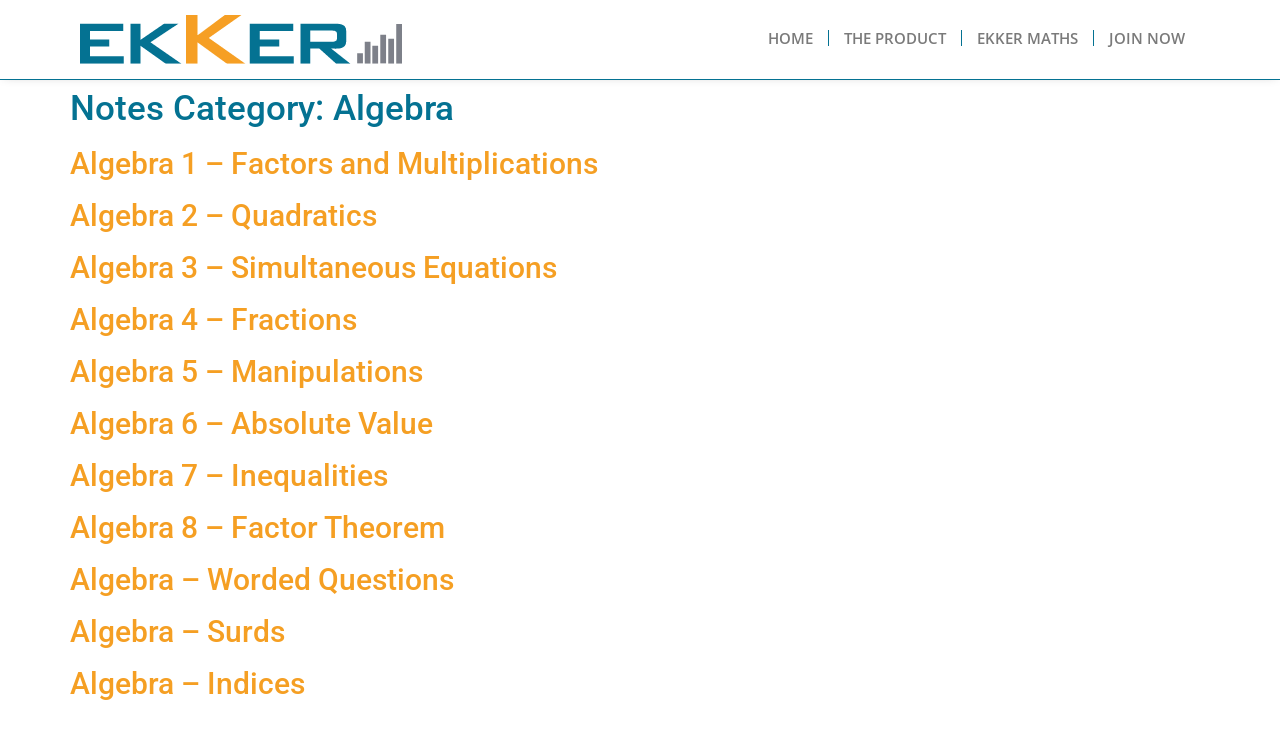

--- FILE ---
content_type: text/css
request_url: https://ekker.ie/wp-content/uploads/elementor/css/post-34.css?ver=1767937171
body_size: 831
content:
.elementor-34 .elementor-element.elementor-element-9dc6ae6{--display:flex;--flex-direction:row;--container-widget-width:calc( ( 1 - var( --container-widget-flex-grow ) ) * 100% );--container-widget-height:100%;--container-widget-flex-grow:1;--container-widget-align-self:stretch;--flex-wrap-mobile:wrap;--align-items:stretch;--gap:10px 10px;--row-gap:10px;--column-gap:10px;border-style:solid;--border-style:solid;border-width:0px 0px 1px 0px;--border-top-width:0px;--border-right-width:0px;--border-bottom-width:1px;--border-left-width:0px;border-color:var( --e-global-color-189e77f );--border-color:var( --e-global-color-189e77f );--border-radius:0px 0px 0px 0px;box-shadow:0px 0px 10px -4px rgba(0, 0, 0, 0.26);--margin-top:0px;--margin-bottom:0px;--margin-left:0px;--margin-right:0px;--padding-top:5px;--padding-bottom:5px;--padding-left:0px;--padding-right:0px;--z-index:2000;}.elementor-34 .elementor-element.elementor-element-9dc6ae6:not(.elementor-motion-effects-element-type-background), .elementor-34 .elementor-element.elementor-element-9dc6ae6 > .elementor-motion-effects-container > .elementor-motion-effects-layer{background-color:#FFFFFF;}.elementor-34 .elementor-element.elementor-element-c1035b3{--display:flex;}.elementor-34 .elementor-element.elementor-element-1998170 img{width:100%;max-width:100%;}.elementor-34 .elementor-element.elementor-element-8348578{--display:flex;--justify-content:center;}.elementor-34 .elementor-element.elementor-element-383fac8{width:auto;max-width:auto;--e-nav-menu-divider-content:"";--e-nav-menu-divider-style:solid;--e-nav-menu-divider-width:1px;--e-nav-menu-divider-color:var( --e-global-color-189e77f );--nav-menu-icon-size:34px;}.elementor-34 .elementor-element.elementor-element-383fac8 .elementor-menu-toggle{margin-left:auto;}.elementor-34 .elementor-element.elementor-element-383fac8 .elementor-nav-menu .elementor-item{font-family:"Open Sans", Sans-serif;font-size:15px;font-weight:600;text-transform:uppercase;}.elementor-34 .elementor-element.elementor-element-383fac8 .elementor-nav-menu--main .elementor-item{color:var( --e-global-color-text );fill:var( --e-global-color-text );padding-left:15px;padding-right:15px;}.elementor-34 .elementor-element.elementor-element-383fac8 .elementor-nav-menu--main .elementor-item:hover,
					.elementor-34 .elementor-element.elementor-element-383fac8 .elementor-nav-menu--main .elementor-item.elementor-item-active,
					.elementor-34 .elementor-element.elementor-element-383fac8 .elementor-nav-menu--main .elementor-item.highlighted,
					.elementor-34 .elementor-element.elementor-element-383fac8 .elementor-nav-menu--main .elementor-item:focus{color:var( --e-global-color-primary );fill:var( --e-global-color-primary );}.elementor-34 .elementor-element.elementor-element-383fac8 .elementor-nav-menu--main:not(.e--pointer-framed) .elementor-item:before,
					.elementor-34 .elementor-element.elementor-element-383fac8 .elementor-nav-menu--main:not(.e--pointer-framed) .elementor-item:after{background-color:#F69F23;}.elementor-34 .elementor-element.elementor-element-383fac8 .e--pointer-framed .elementor-item:before,
					.elementor-34 .elementor-element.elementor-element-383fac8 .e--pointer-framed .elementor-item:after{border-color:#F69F23;}.elementor-34 .elementor-element.elementor-element-383fac8 .elementor-nav-menu--main .elementor-item.elementor-item-active{color:var( --e-global-color-primary );}.elementor-34 .elementor-element.elementor-element-383fac8 .elementor-nav-menu--main:not(.e--pointer-framed) .elementor-item.elementor-item-active:before,
					.elementor-34 .elementor-element.elementor-element-383fac8 .elementor-nav-menu--main:not(.e--pointer-framed) .elementor-item.elementor-item-active:after{background-color:#F69F23;}.elementor-34 .elementor-element.elementor-element-383fac8 .e--pointer-framed .elementor-item.elementor-item-active:before,
					.elementor-34 .elementor-element.elementor-element-383fac8 .e--pointer-framed .elementor-item.elementor-item-active:after{border-color:#F69F23;}.elementor-34 .elementor-element.elementor-element-383fac8 .elementor-nav-menu--dropdown a, .elementor-34 .elementor-element.elementor-element-383fac8 .elementor-menu-toggle{color:#007090;fill:#007090;}.elementor-34 .elementor-element.elementor-element-383fac8 .elementor-nav-menu--dropdown{background-color:#ffffff;}.elementor-34 .elementor-element.elementor-element-383fac8 .elementor-nav-menu--dropdown a:hover,
					.elementor-34 .elementor-element.elementor-element-383fac8 .elementor-nav-menu--dropdown a:focus,
					.elementor-34 .elementor-element.elementor-element-383fac8 .elementor-nav-menu--dropdown a.elementor-item-active,
					.elementor-34 .elementor-element.elementor-element-383fac8 .elementor-nav-menu--dropdown a.highlighted,
					.elementor-34 .elementor-element.elementor-element-383fac8 .elementor-menu-toggle:hover,
					.elementor-34 .elementor-element.elementor-element-383fac8 .elementor-menu-toggle:focus{color:#F69F23;}.elementor-34 .elementor-element.elementor-element-383fac8 .elementor-nav-menu--dropdown a:hover,
					.elementor-34 .elementor-element.elementor-element-383fac8 .elementor-nav-menu--dropdown a:focus,
					.elementor-34 .elementor-element.elementor-element-383fac8 .elementor-nav-menu--dropdown a.elementor-item-active,
					.elementor-34 .elementor-element.elementor-element-383fac8 .elementor-nav-menu--dropdown a.highlighted{background-color:#ffffff;}.elementor-34 .elementor-element.elementor-element-383fac8 .elementor-nav-menu--dropdown .elementor-item, .elementor-34 .elementor-element.elementor-element-383fac8 .elementor-nav-menu--dropdown  .elementor-sub-item{font-size:19px;font-weight:500;}.elementor-34 .elementor-element.elementor-element-383fac8 .elementor-nav-menu--dropdown a{padding-left:10px;padding-right:10px;padding-top:10px;padding-bottom:10px;}.elementor-34 .elementor-element.elementor-element-383fac8 div.elementor-menu-toggle{color:#007090;}.elementor-34 .elementor-element.elementor-element-383fac8 div.elementor-menu-toggle svg{fill:#007090;}.elementor-34 .elementor-element.elementor-element-383fac8 div.elementor-menu-toggle:hover, .elementor-34 .elementor-element.elementor-element-383fac8 div.elementor-menu-toggle:focus{color:var( --e-global-color-secondary );}.elementor-34 .elementor-element.elementor-element-383fac8 div.elementor-menu-toggle:hover svg, .elementor-34 .elementor-element.elementor-element-383fac8 div.elementor-menu-toggle:focus svg{fill:var( --e-global-color-secondary );}.elementor-theme-builder-content-area{height:400px;}.elementor-location-header:before, .elementor-location-footer:before{content:"";display:table;clear:both;}@media(max-width:1024px){.elementor-34 .elementor-element.elementor-element-1998170{text-align:left;}.elementor-34 .elementor-element.elementor-element-1998170 img{width:100%;max-width:100%;}.elementor-34 .elementor-element.elementor-element-383fac8 .elementor-nav-menu .elementor-item{font-size:28px;line-height:1em;}.elementor-34 .elementor-element.elementor-element-383fac8 .elementor-nav-menu--dropdown a{padding-left:15px;padding-right:15px;padding-top:15px;padding-bottom:15px;}.elementor-34 .elementor-element.elementor-element-383fac8 .elementor-nav-menu--main > .elementor-nav-menu > li > .elementor-nav-menu--dropdown, .elementor-34 .elementor-element.elementor-element-383fac8 .elementor-nav-menu__container.elementor-nav-menu--dropdown{margin-top:40px !important;}}@media(min-width:768px){.elementor-34 .elementor-element.elementor-element-c1035b3{--width:30%;}.elementor-34 .elementor-element.elementor-element-8348578{--width:70%;}}@media(max-width:1024px) and (min-width:768px){.elementor-34 .elementor-element.elementor-element-c1035b3{--width:45%;}.elementor-34 .elementor-element.elementor-element-8348578{--width:55%;}}@media(max-width:767px){.elementor-34 .elementor-element.elementor-element-c1035b3{--width:75%;--justify-content:center;}.elementor-34 .elementor-element.elementor-element-1998170 img{width:100%;max-width:100%;}.elementor-34 .elementor-element.elementor-element-8348578{--width:20%;}}

--- FILE ---
content_type: text/css
request_url: https://ekker.ie/wp-content/uploads/elementor/css/post-54.css?ver=1767937171
body_size: 1299
content:
.elementor-54 .elementor-element.elementor-element-64d6d1fb:not(.elementor-motion-effects-element-type-background), .elementor-54 .elementor-element.elementor-element-64d6d1fb > .elementor-motion-effects-container > .elementor-motion-effects-layer{background-color:#ededed;}.elementor-54 .elementor-element.elementor-element-64d6d1fb{border-style:solid;border-width:5px 0px 0px 0px;border-color:#cecece;transition:background 0.3s, border 0.3s, border-radius 0.3s, box-shadow 0.3s;padding:30px 0px 30px 0px;}.elementor-54 .elementor-element.elementor-element-64d6d1fb > .elementor-background-overlay{transition:background 0.3s, border-radius 0.3s, opacity 0.3s;}.elementor-54 .elementor-element.elementor-element-2d537b1d > .elementor-widget-wrap > .elementor-widget:not(.elementor-widget__width-auto):not(.elementor-widget__width-initial):not(:last-child):not(.elementor-absolute){margin-bottom:0px;}.elementor-54 .elementor-element.elementor-element-2d537b1d > .elementor-element-populated{transition:background 0.3s, border 0.3s, border-radius 0.3s, box-shadow 0.3s;}.elementor-54 .elementor-element.elementor-element-2d537b1d > .elementor-element-populated > .elementor-background-overlay{transition:background 0.3s, border-radius 0.3s, opacity 0.3s;}.elementor-54 .elementor-element.elementor-element-78a9c6e5{text-align:center;}.elementor-54 .elementor-element.elementor-element-78a9c6e5 .elementor-heading-title{font-size:28px;font-weight:600;color:var( --e-global-color-primary );}.elementor-54 .elementor-element.elementor-element-279dab64 > .elementor-container > .elementor-column > .elementor-widget-wrap{align-content:flex-start;align-items:flex-start;}.elementor-54 .elementor-element.elementor-element-279dab64{padding:20px 0px 20px 0px;}.elementor-54 .elementor-element.elementor-element-4631f593{text-align:left;}.elementor-54 .elementor-element.elementor-element-4631f593 .elementor-heading-title{font-size:18px;font-weight:500;text-transform:uppercase;color:var( --e-global-color-primary );}.elementor-54 .elementor-element.elementor-element-d28c2cf .elementor-icon-list-items:not(.elementor-inline-items) .elementor-icon-list-item:not(:last-child){padding-block-end:calc(5px/2);}.elementor-54 .elementor-element.elementor-element-d28c2cf .elementor-icon-list-items:not(.elementor-inline-items) .elementor-icon-list-item:not(:first-child){margin-block-start:calc(5px/2);}.elementor-54 .elementor-element.elementor-element-d28c2cf .elementor-icon-list-items.elementor-inline-items .elementor-icon-list-item{margin-inline:calc(5px/2);}.elementor-54 .elementor-element.elementor-element-d28c2cf .elementor-icon-list-items.elementor-inline-items{margin-inline:calc(-5px/2);}.elementor-54 .elementor-element.elementor-element-d28c2cf .elementor-icon-list-items.elementor-inline-items .elementor-icon-list-item:after{inset-inline-end:calc(-5px/2);}.elementor-54 .elementor-element.elementor-element-d28c2cf .elementor-icon-list-icon i{transition:color 0.3s;}.elementor-54 .elementor-element.elementor-element-d28c2cf .elementor-icon-list-icon svg{transition:fill 0.3s;}.elementor-54 .elementor-element.elementor-element-d28c2cf{--e-icon-list-icon-size:0px;--icon-vertical-offset:0px;}.elementor-54 .elementor-element.elementor-element-d28c2cf .elementor-icon-list-icon{padding-inline-end:0px;}.elementor-54 .elementor-element.elementor-element-d28c2cf .elementor-icon-list-item > .elementor-icon-list-text, .elementor-54 .elementor-element.elementor-element-d28c2cf .elementor-icon-list-item > a{font-family:"Source Sans Pro", Sans-serif;font-size:18px;font-weight:400;}.elementor-54 .elementor-element.elementor-element-d28c2cf .elementor-icon-list-text{color:rgba(88,89,91,0.79);transition:color 0.3s;}.elementor-54 .elementor-element.elementor-element-331ab39f{text-align:left;}.elementor-54 .elementor-element.elementor-element-331ab39f .elementor-heading-title{font-size:18px;font-weight:500;text-transform:uppercase;color:var( --e-global-color-primary );}.elementor-54 .elementor-element.elementor-element-51da68d3 .elementor-icon-list-items:not(.elementor-inline-items) .elementor-icon-list-item:not(:last-child){padding-block-end:calc(5px/2);}.elementor-54 .elementor-element.elementor-element-51da68d3 .elementor-icon-list-items:not(.elementor-inline-items) .elementor-icon-list-item:not(:first-child){margin-block-start:calc(5px/2);}.elementor-54 .elementor-element.elementor-element-51da68d3 .elementor-icon-list-items.elementor-inline-items .elementor-icon-list-item{margin-inline:calc(5px/2);}.elementor-54 .elementor-element.elementor-element-51da68d3 .elementor-icon-list-items.elementor-inline-items{margin-inline:calc(-5px/2);}.elementor-54 .elementor-element.elementor-element-51da68d3 .elementor-icon-list-items.elementor-inline-items .elementor-icon-list-item:after{inset-inline-end:calc(-5px/2);}.elementor-54 .elementor-element.elementor-element-51da68d3 .elementor-icon-list-icon i{transition:color 0.3s;}.elementor-54 .elementor-element.elementor-element-51da68d3 .elementor-icon-list-icon svg{transition:fill 0.3s;}.elementor-54 .elementor-element.elementor-element-51da68d3{--e-icon-list-icon-size:0px;--icon-vertical-offset:0px;}.elementor-54 .elementor-element.elementor-element-51da68d3 .elementor-icon-list-icon{padding-inline-end:0px;}.elementor-54 .elementor-element.elementor-element-51da68d3 .elementor-icon-list-item > .elementor-icon-list-text, .elementor-54 .elementor-element.elementor-element-51da68d3 .elementor-icon-list-item > a{font-family:"Source Sans Pro", Sans-serif;font-size:18px;font-weight:400;}.elementor-54 .elementor-element.elementor-element-51da68d3 .elementor-icon-list-text{color:rgba(88,89,91,0.79);transition:color 0.3s;}.elementor-54 .elementor-element.elementor-element-52cf461c.elementor-column > .elementor-widget-wrap{justify-content:center;}.elementor-54 .elementor-element.elementor-element-430e1db3{text-align:center;}.elementor-54 .elementor-element.elementor-element-430e1db3 .elementor-heading-title{font-size:18px;font-weight:500;text-transform:uppercase;color:var( --e-global-color-primary );}.elementor-54 .elementor-element.elementor-element-9d96b16 .elementor-button{background-color:var( --e-global-color-76c898e );font-family:"Roboto", Sans-serif;font-weight:500;text-transform:uppercase;}.elementor-54 .elementor-element.elementor-element-9d96b16 .elementor-button:hover, .elementor-54 .elementor-element.elementor-element-9d96b16 .elementor-button:focus{background-color:var( --e-global-color-primary );}.elementor-54 .elementor-element.elementor-element-a1e9155:not(.elementor-motion-effects-element-type-background), .elementor-54 .elementor-element.elementor-element-a1e9155 > .elementor-motion-effects-container > .elementor-motion-effects-layer{background-color:#007091;}.elementor-54 .elementor-element.elementor-element-a1e9155{transition:background 0.3s, border 0.3s, border-radius 0.3s, box-shadow 0.3s;padding:15px 15px 15px 15px;}.elementor-54 .elementor-element.elementor-element-a1e9155 > .elementor-background-overlay{transition:background 0.3s, border-radius 0.3s, opacity 0.3s;}.elementor-54 .elementor-element.elementor-element-c16fcfa{text-align:left;}.elementor-54 .elementor-element.elementor-element-c16fcfa .elementor-heading-title{font-size:16px;font-weight:500;color:#FFFFFF;}.elementor-54 .elementor-element.elementor-element-5ea5a27a{--grid-template-columns:repeat(3, auto);--icon-size:21px;--grid-column-gap:33px;--grid-row-gap:0px;}.elementor-54 .elementor-element.elementor-element-5ea5a27a .elementor-widget-container{text-align:center;}.elementor-54 .elementor-element.elementor-element-5ea5a27a > .elementor-widget-container{margin:0px 0px 0px 0px;padding:0px 0px 0px 0px;}.elementor-54 .elementor-element.elementor-element-5ea5a27a .elementor-social-icon{background-color:rgba(0,0,0,0);--icon-padding:0em;}.elementor-54 .elementor-element.elementor-element-5ea5a27a .elementor-social-icon i{color:#FFFFFF;}.elementor-54 .elementor-element.elementor-element-5ea5a27a .elementor-social-icon svg{fill:#FFFFFF;}.elementor-54 .elementor-element.elementor-element-5ea5a27a .elementor-social-icon:hover i{color:#F69F23;}.elementor-54 .elementor-element.elementor-element-5ea5a27a .elementor-social-icon:hover svg{fill:#F69F23;}.elementor-54 .elementor-element.elementor-element-8f33b71 .elementor-icon-list-icon i{transition:color 0.3s;}.elementor-54 .elementor-element.elementor-element-8f33b71 .elementor-icon-list-icon svg{transition:fill 0.3s;}.elementor-54 .elementor-element.elementor-element-8f33b71{--e-icon-list-icon-size:0px;--e-icon-list-icon-align:center;--e-icon-list-icon-margin:0 calc(var(--e-icon-list-icon-size, 1em) * 0.125);--icon-vertical-offset:0px;}.elementor-54 .elementor-element.elementor-element-8f33b71 .elementor-icon-list-text{color:#FFFFFF;transition:color 0.3s;}.elementor-theme-builder-content-area{height:400px;}.elementor-location-header:before, .elementor-location-footer:before{content:"";display:table;clear:both;}@media(max-width:1024px) and (min-width:768px){.elementor-54 .elementor-element.elementor-element-33a5af6f{width:33%;}.elementor-54 .elementor-element.elementor-element-24d3c4d6{width:33%;}.elementor-54 .elementor-element.elementor-element-52cf461c{width:100%;}}@media(max-width:1024px){.elementor-54 .elementor-element.elementor-element-64d6d1fb{padding:20px 20px 50px 20px;}.elementor-54 .elementor-element.elementor-element-279dab64{padding:20px 20px 20px 20px;}.elementor-54 .elementor-element.elementor-element-52cf461c > .elementor-element-populated{margin:30px 0px 0px 0px;--e-column-margin-right:0px;--e-column-margin-left:0px;}.elementor-bc-flex-widget .elementor-54 .elementor-element.elementor-element-7f2d582.elementor-column .elementor-widget-wrap{align-items:center;}.elementor-54 .elementor-element.elementor-element-7f2d582.elementor-column.elementor-element[data-element_type="column"] > .elementor-widget-wrap.elementor-element-populated{align-content:center;align-items:center;}.elementor-bc-flex-widget .elementor-54 .elementor-element.elementor-element-4736a81.elementor-column .elementor-widget-wrap{align-items:center;}.elementor-54 .elementor-element.elementor-element-4736a81.elementor-column.elementor-element[data-element_type="column"] > .elementor-widget-wrap.elementor-element-populated{align-content:center;align-items:center;}.elementor-54 .elementor-element.elementor-element-5ea5a27a{--grid-template-columns:repeat(3, auto);}.elementor-54 .elementor-element.elementor-element-5ea5a27a > .elementor-widget-container{padding:0px 0px 0px 0px;}.elementor-bc-flex-widget .elementor-54 .elementor-element.elementor-element-37bfa30.elementor-column .elementor-widget-wrap{align-items:center;}.elementor-54 .elementor-element.elementor-element-37bfa30.elementor-column.elementor-element[data-element_type="column"] > .elementor-widget-wrap.elementor-element-populated{align-content:center;align-items:center;}}@media(max-width:767px){.elementor-54 .elementor-element.elementor-element-64d6d1fb{padding:15px 15px 15px 15px;}.elementor-54 .elementor-element.elementor-element-2d537b1d > .elementor-element-populated{padding:0px 0px 0px 0px;}.elementor-54 .elementor-element.elementor-element-78a9c6e5 .elementor-heading-title{font-size:24px;line-height:1.1em;}.elementor-54 .elementor-element.elementor-element-279dab64{margin-top:10px;margin-bottom:0px;padding:5px 5px 5px 5px;}.elementor-54 .elementor-element.elementor-element-33a5af6f{width:100%;}.elementor-54 .elementor-element.elementor-element-4631f593{text-align:center;}.elementor-54 .elementor-element.elementor-element-d28c2cf .elementor-icon-list-item > .elementor-icon-list-text, .elementor-54 .elementor-element.elementor-element-d28c2cf .elementor-icon-list-item > a{font-size:15px;}.elementor-54 .elementor-element.elementor-element-24d3c4d6{width:100%;}.elementor-54 .elementor-element.elementor-element-24d3c4d6 > .elementor-element-populated{margin:30px 0px 0px 0px;--e-column-margin-right:0px;--e-column-margin-left:0px;padding:0px 0px 0px 0px;}.elementor-54 .elementor-element.elementor-element-331ab39f{text-align:center;}.elementor-54 .elementor-element.elementor-element-51da68d3 .elementor-icon-list-item > .elementor-icon-list-text, .elementor-54 .elementor-element.elementor-element-51da68d3 .elementor-icon-list-item > a{font-size:15px;}.elementor-54 .elementor-element.elementor-element-52cf461c{width:100%;}.elementor-54 .elementor-element.elementor-element-52cf461c.elementor-column > .elementor-widget-wrap{justify-content:flex-start;}.elementor-54 .elementor-element.elementor-element-52cf461c > .elementor-element-populated{margin:30px 0px 0px 0px;--e-column-margin-right:0px;--e-column-margin-left:0px;padding:0px 0px 0px 0px;}.elementor-54 .elementor-element.elementor-element-430e1db3{text-align:center;}.elementor-54 .elementor-element.elementor-element-a1e9155{margin-top:0px;margin-bottom:0px;padding:5px 5px 5px 5px;}.elementor-54 .elementor-element.elementor-element-c16fcfa{text-align:center;}.elementor-54 .elementor-element.elementor-element-c16fcfa .elementor-heading-title{line-height:15px;}.elementor-54 .elementor-element.elementor-element-5ea5a27a{--grid-template-columns:repeat(3, auto);}.elementor-54 .elementor-element.elementor-element-5ea5a27a .elementor-widget-container{text-align:center;}}